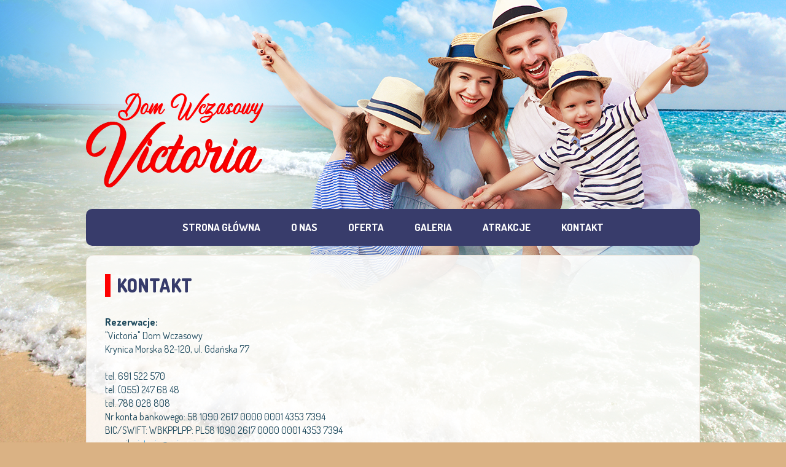

--- FILE ---
content_type: text/html; charset=utf-8
request_url: http://victoria.mierzeja.com/kontakt
body_size: 5764
content:
		
<!doctype html>
<html lang="en">
<head>

	<meta name="viewport" content="width=device-width, initial-scale=1">
	<meta http-equiv="Content-Type" content="text/html; charset=iso-8859-2" />
	<title>Kontakt -  Dom Wczasowy Victoria w Krynicy Morskiej</title>
	<base href="http://victoria.mierzeja.com/" />
	<meta name="keywords" content=" " /> 
	
	<link rel="preconnect" href="https://fonts.gstatic.com">
	<link href="https://fonts.googleapis.com/css2?family=Dosis:wght@200;300;400;500;600;700;800&display=swap" rel="stylesheet"> 

	<meta name="description" content=" " />
	<meta name="author" content="Agencja Reklamowa GABO" />
	
	<link rel="stylesheet" type="text/css" href="css/style.css">
	<link rel="stylesheet" type="text/css" href="css/hslide.css">
	
	<script src="js/highslide-full.js"></script>
	
	<script type="text/javascript">
	  hs.graphicsDir = 'media/hs/';
	hs.align = 'center';
	hs.transitions = ['expand', 'crossfade'];
	hs.outlineType = 'rounded-white';
	hs.fadeInOut = true;
	hs.dimmingOpacity = 0.75;
	// Add the controlbar
	if (hs.addSlideshow) hs.addSlideshow({
		//slideshowGroup: 'group1',
		interval: 5000,
		repeat: false,
		useControls: true,
		fixedControls: 'fit',
		overlayOptions: {
			opacity: 1,
			position: 'bottom center',
			hideOnMouseOut: true
		}
	});
	</script>	
	
</head>

<body>

<div id="naglowek">

	<div class="wrap">
		
		<a href="./"><img src="media/layout/logo.png"></a>
		
	</div>
	
</div>

<div id="menu">

	
			
			<div class="menu-top">
						<ul class="menu">

						
							<li class="m-1 ">
								<a  href="./" >STRONA GŁÓWNA</a>
								<a class="triangle"></a>
							</li>
							<li class="m-2 ">
								<a  href="o-nas" >O NAS</a>
								<a class="triangle"></a>
							</li>
							<li class="m-3 ">
								<a  href="oferta" >OFERTA</a>
								<a class="triangle"></a>
							</li>
							<li class="m-4 ">
								<a  href="galeria" >GALERIA</a>
								<a class="triangle"></a>
							</li>
							<li class="m-5 ">
								<a  href="atrakcje" >ATRAKCJE</a>
								<a class="triangle"></a>
							</li>
							<li class="m-6  ostatni ">
								<a  href="kontakt" >KONTAKT</a>
								<a class="triangle"></a>
							</li>
						</ul>
						
				
			</div>
			
			
			
				
</div>

<div class="cf"></div>

<div id="tresc">

<div class="wrap">
	
	<div class="lewa-prawa">
			
				<h1>Kontakt</h1>
				
				<div style="margin-top:30px"></div>
				
				<div class="opis">
				<div class="mapa" ><div style="max-width:500px;margin-left:20px; ">
			<div class="google-maps">
<iframe src="https://www.google.com/maps/embed?pb=!1m18!1m12!1m3!1d2323.7787555065697!2d19.436035815877595!3d54.37855858020826!2m3!1f0!2f0!3f0!3m2!1i1024!2i768!4f13.1!3m3!1m2!1s0x46fd3127138805f3%3A0x6fd9cfa91bd3ee67!2s%22Victoria%22%20Dom%20Wczasowy%20Akceptujemy%20Bon%20Turystyczny!5e0!3m2!1spl!2spl!4v1618755691072!5m2!1spl!2spl" width="500" height="230" style="border:0;" allowfullscreen="" loading="lazy"></iframe>
			</div>
			</div>
			</div>
				<div style=""><p><strong>Rezerwacje:</strong></p>

<p>&quot;Victoria&quot; Dom Wczasowy<br />
Krynica Morska 82-120, ul. Gdańska 77</p>

<p><br />
tel. 691 522 570<br />
tel. (055) 247 68 48<br />
tel. 788 028 808</p>

<p style="text-align:justify">Nr konta bankowego: 58 1090 2617 0000 0001 4353 7394</p>

<p style="text-align:justify">BIC/SWIFT: WBKPPLPP: PL58 1090 2617 0000 0001 4353 7394</p>

<p style="text-align:justify">e-mail: <span style="color:#3498db">victoria@mierzeja.com</span></p>

<p style="text-align:justify"><span style="color:#3498db">www.victoria.mierzeja.com</span></p>

<p style="text-align:justify">&nbsp;</p>

<p style="text-align:justify">Dla ułatwienia kontaktu z nami drogą elektroniczną prosimy wypełnić poniższy formularz. <strong> Należy wypełnić wszystkie pola!</strong><br />
&nbsp;</p>
 <h1>FORMULARZ KONTAKTOWY</h1>
				<!-- wy&#347;lij wiadomo&#347;ć -->
 						
				<div style="margin-top:30px; width:100%;max-width:392px">
					
					<form id="submit" method="post" name="submit" class="wformularz" >

							<table>
							
							<tr>
								<td width="140"><label><span>Imię i Nazwisko:</span></label> </td>
								<td width="240"><input name="nz1" maxlength="50" class="input" style="max-width: 240px; width:100%;height:30px;float:right;"> </td>
							</tr>
							
							<tr>
								<td><label><span>E-mail:</span></label>  </td>
								<td><input name="nz7" maxlength="50" class="input" style="max-width: 240px; width:100%;height:30px;margin-top:7px; float:right;"> </td>
							</tr>	
						
							<tr>
								<td style="vertical-align:top; padding-top:3px;"><label for="nz9" >Wiadomość:</label> </td>
								<td><textarea name="nz9" class="textarea" id="nz9" rows="4" style="max-width: 240px; width:100%; margin-top:7px; float:right;"></textarea>   </td>
							</tr>
								
							</table>
							
								<p align="right" style="margin-top:7px;">
										
									<button style="width:100%; max-width:200px; margin: 0 auto; margin-right: 4px;" class="wyslij">WYŚLIJ FORMULARZ</button>
									
									<input type="hidden" name="wys" value="1">
									
								</p>
							
					</form> 
 				
				</div>
				
				<!-- koniec wy&#347;lij wiadomo&#347;ć --></div>
				</div>
				</div>

</div>
	
</div>

<div id="stopka">
	
	<div class="wrap">
	
	<div class="copy_stopka" >
		Copyright &copy; 2021 Agencja Reklamowa GABO s.c.
	</div>
	
	<div class="logo_stopka">
		<img src="media/layout/logo_stopka.png">
	</div>
	
	<div class="linki_stopka" >
		<a href="o-nas">o nas</a> | <a href="oferta">oferta</a>  |  <a href="galeria">galeria</a>  |  <a href="atrakcje">atrakcje</a>  |  <a href="kontakt">kontakt</a>
	</div>
	
</div>

</div>

</body>

</html>

--- FILE ---
content_type: text/css
request_url: http://victoria.mierzeja.com/css/style.css
body_size: 8541
content:

body { font-family: 'Dosis', sans-serif; color: #1c485c; margin: 0px; padding:0px; background: #dab284 url("../media/layout/bg_new.png") top center no-repeat; /*background-attachment: fixed;*/}

img { margin:0; padding:0; }

a { color:#1c485c;; }

hr { color: #00aec4; background: #00aec4; height:1px;  border: 0; margin-top:20px; }

input, textarea { background: #fff; border: 0px;}
input[type=text] {height:30px;}
input[type=submit] { cursor:pointer; margin:0; padding:0; display:block;}
 
* { 
    -webkit-box-sizing: content-box;
    -moz-box-sizing: content-box;
    box-sizing: content-box;}
	
 input,textarea { 
    -webkit-box-sizing: border-box;
    -moz-box-sizing: border-box;
    box-sizing: border-box;
	border:1px solid #1c485c;
	border-radius:5px;
	font-family:Open Sans; 

	}
 
#naglowek {  width:100%; text-align:center; margin:0 auto;  height:340px; }
#naglowek .wrap { margin: 0 auto; width:100%; max-width:1000px; text-align:left;}
#naglowek .wrap img {  width:100%; max-width:289px; margin-top: 150px;}

#menu { font-size:16px; border-radius:10px;}
#menu {  height:60px; background: #383c6b; width:100%; max-width:1000px; margin:0 auto;  line-height:60px; margin-bottom:15px;}

#menu .menu-top { margin: 0 auto; max-width:1000px; width:100%; text-align: center; }
#menu .menu-top ul.menu { margin: 0 auto; display: inline-table; }

#menu .menu-top ul.menu, ul.menu li { list-style: none;  padding: 0; }


#menu .menu-top ul.menu li { 	float: left; }

#menu .menu-top ul.menu li a:link, ul.menu a:visited { display: block; padding-left:25px;padding-right:25px;  font-size:17px; font-weight:700;	text-decoration:none; color:#fff;
line-height: 40px; padding-top: 10px;  padding-bottom: 5px; }

#menu .menu-top ul.menu li a:hover { text-decoration:none;	background:none;	color: #fff; font-weight:none; border-bottom: 5px solid #e64545;}
/*#menu .menu-top ul.menu {position:relative;}*/
#menu .menu-top ul.menu li a.triangle {display:none;}

/*
#menu .menu-top ul.menu li:hover > a.triangle {position:absolute; margin:0 auto; margin-left:-0.65%;margin-top:-10px; width: 0;   height: 0;    border-left: 10px solid transparent;  border-right: 10px solid transparent;   border-bottom: 10px solid #e7e0d5; }*/
#menu .menu-top ul.menu a.triangle:hover {background:none; }
#menu .menu-top ul.menu li a.home:hover { background:none;  }

@media screen and (max-width: 710px)
{
	#naglowek {height:auto;}
	#naglowek .wrap  {text-align:center;margin:10px 0px;}
	
	#naglowek .wrap img {  margin-top: 0px;}
	
	#menu {min-height:60px; height:auto; line-height:40px; overflow: hidden;}
	#menu  {width:auto; margin:20px; padding:10px;}
	#menu .menu-top ul.menu li a:link, ul.menu a:visited {font-size:17px; padding:15px 5px; line-height:20px;}
	#menu .menu-top ul.menu a.triangle {display:none;}
	#menu .menu-top ul.menu li a:hover { border:0px; }
}

#tresc { width:100%;  margin-top:0px; margin: 0 auto;  overflow: hidden;  }  
#tresc .wrap { width:100%; max-width:1000px; margin: 0 auto; font-size:14px; line-height:18px;} 

.title h1 {cursor:pointer; }

#tresc .wrap .lewa { float:left; width:100%;  max-width:278px; padding:30px; background: url("../media/layout/bg.png") repeat top center; border-radius:12px; border: 1px solid #eee5db; color:#000;}

#tresc .wrap .lewa .adres { margin:15px 0px; float:left; margin-top: 5px;}
#tresc .wrap .lewa .data { margin-bottom: 20px; margin-left:20px; float:left; font-weight: 500;}

#tresc .wrap .prawa { float:left; width:100%;  max-width:583px; padding:30px; margin-left:15px; background: url("../media/layout/bg.png") repeat top center; border-radius:12px; border: 1px solid #eee5db; }
#tresc .wrap .prawa p { color:#000; font-weight:500;}

#tresc .wrap .prawa img {max-width:228px; }

#tresc .wrap .prawa .index1 { float:left; width:57%; }
#tresc .wrap .prawa .index2 { float:right; width:40%; }


#tresc .wrap .lewa-prawa {width:100%;  max-width:938px; padding:30px; background: url("../media/layout/bg.png") repeat top center; border-radius:12px; border: 1px solid #eee5db; overflow:hidden;}

#tresc .wrap .lewa-prawa table{width:100% !important;}
#tresc .wrap .lewa-prawa .opis img{width:100% !important; max-width:900px !important;}

#menu .menu-top ul.menu li.home {margin-top:5px; margin-right:30px;margin-left:30px; }

@media screen and (max-width: 999px)
{
	#menu .menu-top ul.menu li.home {display:none;}
	
	#tresc  {width:auto; margin:20px; }
	#tresc .wrap {width:auto; padding:0px; }

	#tresc .wrap .lewa { display:none;}
	#tresc .wrap .prawa {width:auto; max-width:none; margin-left:0px;}
	
	#tresc .wrap .prawa img { float:none !important; margin-right: 0px; margin-top: 0px; width:100%; max-width:318px; height:auto;}	
	
	#tresc .wrap .lewa-prawa {width:auto; max-width:none; margin-left:0px;}
}

@media screen and (max-width: 768px)
{
	#tresc .wrap .prawa .index1 { float:none !important; width:100%; }
	#tresc .wrap .prawa .index2 { float:none !important; width:100%; }
}

#tresc .wrap  h1 {font-size:30px; line-height:37px; font-weight:800; color:#373c6b; text-transform:uppercase; margin:0px; margin-bottom:30px; border-left: 9px solid #fe0000; padding: 0px 10px;}

#index .galerie {margin:0 auto; max-width:1110px; width:100%;padding:20px; background: url("../media/layout/tlo_galerie.png") repeat; overflow:hidden; display:flex; justify-content:space-between; flex-wrap:wrap; position: absolute; bottom: 30px; left: 0px; right: 0px; }
#index .galerie img { float:left; display:block;}

#tresc .galeria { margin-top:0px; }
#tresc .galeria .zdjecia { display: flex; flex-wrap: wrap; justify-content: space-between; padding:20px 0px; }
#tresc .galeria img.miniatura { float: left;  margin-bottom:20px; border:5px solid #fff; } 
#tresc .galeria .miniatura2 { float: left;  margin-bottom:20px; border:0px solid #fff; width:215px;} 
#tresc .galeria .end { margin-right:0px;  } 
#tresc .galeria .miniatura img { border: 0px; display: block; width:197px; height:122px;} 


#tresc table.cennik {border-collapse:collapse; width:100%; max-width:620px;}
#tresc table.cennik tr td { border-collapse:collapse; padding:10px; width:50%;}

@media screen and (max-width: 545px)
{
	#tresc .galeria .zdjecia { display:block; text-align:center;}
	#tresc .galeria .zdjecia a { margin:0 auto;}
	#tresc .galeria img.miniatura { float:none; margin:0 auto; max-width:90%; margin-bottom:20px;}
}

a.next {color:#1c485c;}
a.prev {color:#1c485c;}

#tresc td {font-size:16px; line-height:20px; }
#tresc p {font-size:16px; line-height:22px; margin:0px;}

#tresc button.wyslij {padding: 0px; width:100%;height:40px;line-height:38px; background: #f40000;margin-top:20px;color:#fff; border-radius:15px;text-align:center;border:0px;font-size:18px; font-weight:700; cursor:pointer; font-family: 'Dosis', sans-serif;}
#tresc button.wyslij:hover { background: #ff4d4d; }


 #tresc   .mapa {
	float:right;
	overflow:hidden;

 }
 #tresc   .google-maps {
		
    }
	
#tresc    .google-maps iframe {
		float:right;
		margin-bottom:20px;
    }
	
@media screen and (max-width: 500px)
{
 #tresc   .mapa {
	float:none;
	overflow:hidden;

 }
 
	 #tresc   .google-maps {
 
        position: relative;
        padding-bottom: 50%; 
        height: 0;
        overflow: hidden;
		margin-bottom:20px;
		
    }
	
#tresc    .google-maps iframe {
 float:none;

        position: absolute;
        top: 0;
        left: 0;
        width: 100% !important;
        height: 100% !important;

    }

}

.cf { clear: both;  font-size: 1px; line-height: 0px; margin: 0; padding: 0; }

#stopka {  width:100%; margin-top:15px;}
#stopka .wrap { height: 70px; margin: 0 auto; width:100%; max-width:940px; background: #383c6b; 	border-top-left-radius: 10px; 	border-top-right-radius: 10px; /*line-height:70px;*/ color:#fff; font-size:14px; padding:0px 30px; overflow:hidden;}
#stopka .wrap a { text-decoration:none; color:#fff; margin-left:4px; margin-right:4px;}
#stopka .wrap a:hover { text-decoration:underline; }

#stopka .wrap .copy_stopka {float:left; padding-top:26px; overflow: hidden;}
#stopka .wrap .logo_stopka {float:left; line-height: 90px; margin-left: 100px;}
#stopka .wrap .linki_stopka {float:right; padding-top:26px;}

@media screen and (max-width: 999px)
{
	#stopka .wrap {  min-height:70px; height:auto;  line-height:20px;}
	#stopka  {width:auto; margin:20px; }
	#stopka .wrap {width:auto; padding:20px; text-align:center; }
	
	#stopka .wrap .linki_stopka {clear:both;float:none; margin:0 auto;}
	#stopka .wrap .copy_stopka {float:none; margin:0 auto;}
	#stopka .wrap .logo_stopka {float:none; margin:0 auto;}
	
}



